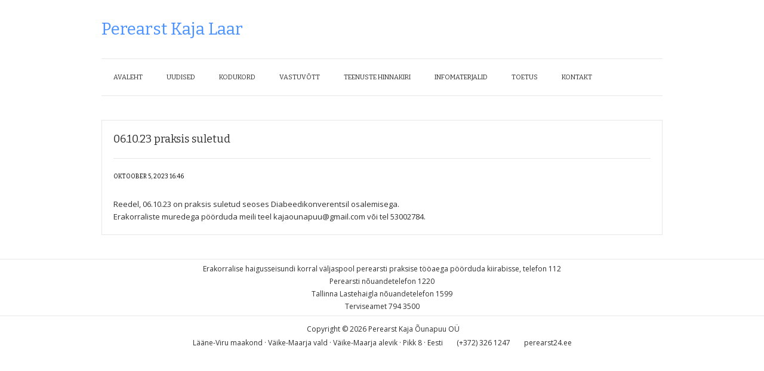

--- FILE ---
content_type: text/html; charset=UTF-8
request_url: https://perearstkajalaar.ee/maaramata/06-10-23-praksis-suletud/
body_size: 11748
content:
<!DOCTYPE html>
<html lang="et">
<head>
<meta charset="UTF-8">
<meta name="viewport" content="width=device-width, initial-scale=1.0">
<title>06.10.23 praksis suletud | Perearst Kaja Laar</title>
<link rel="profile" href="http://gmpg.org/xfn/11">
<link rel="pingback" href="https://perearstkajalaar.ee/xmlrpc.php">

<meta name='robots' content='max-image-preview:large' />
	<style>img:is([sizes="auto" i], [sizes^="auto," i]) { contain-intrinsic-size: 3000px 1500px }</style>
	<link rel='dns-prefetch' href='//stats.wp.com' />
<link rel='dns-prefetch' href='//fonts.googleapis.com' />
<link rel='dns-prefetch' href='//v0.wordpress.com' />
<link rel='dns-prefetch' href='//i0.wp.com' />
<link rel="alternate" type="application/rss+xml" title="Perearst Kaja Laar &raquo; RSS" href="https://perearstkajalaar.ee/feed/" />
<link rel="alternate" type="application/rss+xml" title="Perearst Kaja Laar &raquo; Kommentaaride RSS" href="https://perearstkajalaar.ee/comments/feed/" />
<script type="text/javascript">
/* <![CDATA[ */
window._wpemojiSettings = {"baseUrl":"https:\/\/s.w.org\/images\/core\/emoji\/15.0.3\/72x72\/","ext":".png","svgUrl":"https:\/\/s.w.org\/images\/core\/emoji\/15.0.3\/svg\/","svgExt":".svg","source":{"concatemoji":"https:\/\/perearstkajalaar.ee\/wp-includes\/js\/wp-emoji-release.min.js?ver=6.7.2"}};
/*! This file is auto-generated */
!function(i,n){var o,s,e;function c(e){try{var t={supportTests:e,timestamp:(new Date).valueOf()};sessionStorage.setItem(o,JSON.stringify(t))}catch(e){}}function p(e,t,n){e.clearRect(0,0,e.canvas.width,e.canvas.height),e.fillText(t,0,0);var t=new Uint32Array(e.getImageData(0,0,e.canvas.width,e.canvas.height).data),r=(e.clearRect(0,0,e.canvas.width,e.canvas.height),e.fillText(n,0,0),new Uint32Array(e.getImageData(0,0,e.canvas.width,e.canvas.height).data));return t.every(function(e,t){return e===r[t]})}function u(e,t,n){switch(t){case"flag":return n(e,"\ud83c\udff3\ufe0f\u200d\u26a7\ufe0f","\ud83c\udff3\ufe0f\u200b\u26a7\ufe0f")?!1:!n(e,"\ud83c\uddfa\ud83c\uddf3","\ud83c\uddfa\u200b\ud83c\uddf3")&&!n(e,"\ud83c\udff4\udb40\udc67\udb40\udc62\udb40\udc65\udb40\udc6e\udb40\udc67\udb40\udc7f","\ud83c\udff4\u200b\udb40\udc67\u200b\udb40\udc62\u200b\udb40\udc65\u200b\udb40\udc6e\u200b\udb40\udc67\u200b\udb40\udc7f");case"emoji":return!n(e,"\ud83d\udc26\u200d\u2b1b","\ud83d\udc26\u200b\u2b1b")}return!1}function f(e,t,n){var r="undefined"!=typeof WorkerGlobalScope&&self instanceof WorkerGlobalScope?new OffscreenCanvas(300,150):i.createElement("canvas"),a=r.getContext("2d",{willReadFrequently:!0}),o=(a.textBaseline="top",a.font="600 32px Arial",{});return e.forEach(function(e){o[e]=t(a,e,n)}),o}function t(e){var t=i.createElement("script");t.src=e,t.defer=!0,i.head.appendChild(t)}"undefined"!=typeof Promise&&(o="wpEmojiSettingsSupports",s=["flag","emoji"],n.supports={everything:!0,everythingExceptFlag:!0},e=new Promise(function(e){i.addEventListener("DOMContentLoaded",e,{once:!0})}),new Promise(function(t){var n=function(){try{var e=JSON.parse(sessionStorage.getItem(o));if("object"==typeof e&&"number"==typeof e.timestamp&&(new Date).valueOf()<e.timestamp+604800&&"object"==typeof e.supportTests)return e.supportTests}catch(e){}return null}();if(!n){if("undefined"!=typeof Worker&&"undefined"!=typeof OffscreenCanvas&&"undefined"!=typeof URL&&URL.createObjectURL&&"undefined"!=typeof Blob)try{var e="postMessage("+f.toString()+"("+[JSON.stringify(s),u.toString(),p.toString()].join(",")+"));",r=new Blob([e],{type:"text/javascript"}),a=new Worker(URL.createObjectURL(r),{name:"wpTestEmojiSupports"});return void(a.onmessage=function(e){c(n=e.data),a.terminate(),t(n)})}catch(e){}c(n=f(s,u,p))}t(n)}).then(function(e){for(var t in e)n.supports[t]=e[t],n.supports.everything=n.supports.everything&&n.supports[t],"flag"!==t&&(n.supports.everythingExceptFlag=n.supports.everythingExceptFlag&&n.supports[t]);n.supports.everythingExceptFlag=n.supports.everythingExceptFlag&&!n.supports.flag,n.DOMReady=!1,n.readyCallback=function(){n.DOMReady=!0}}).then(function(){return e}).then(function(){var e;n.supports.everything||(n.readyCallback(),(e=n.source||{}).concatemoji?t(e.concatemoji):e.wpemoji&&e.twemoji&&(t(e.twemoji),t(e.wpemoji)))}))}((window,document),window._wpemojiSettings);
/* ]]> */
</script>
<style id='wp-emoji-styles-inline-css' type='text/css'>

	img.wp-smiley, img.emoji {
		display: inline !important;
		border: none !important;
		box-shadow: none !important;
		height: 1em !important;
		width: 1em !important;
		margin: 0 0.07em !important;
		vertical-align: -0.1em !important;
		background: none !important;
		padding: 0 !important;
	}
</style>
<link rel='stylesheet' id='wp-block-library-css' href='https://perearstkajalaar.ee/wp-includes/css/dist/block-library/style.min.css?ver=6.7.2' type='text/css' media='all' />
<style id='wp-block-library-inline-css' type='text/css'>
.has-text-align-justify{text-align:justify;}
</style>
<link rel='stylesheet' id='mediaelement-css' href='https://perearstkajalaar.ee/wp-includes/js/mediaelement/mediaelementplayer-legacy.min.css?ver=4.2.17' type='text/css' media='all' />
<link rel='stylesheet' id='wp-mediaelement-css' href='https://perearstkajalaar.ee/wp-includes/js/mediaelement/wp-mediaelement.min.css?ver=6.7.2' type='text/css' media='all' />
<style id='jetpack-sharing-buttons-style-inline-css' type='text/css'>
.jetpack-sharing-buttons__services-list{display:flex;flex-direction:row;flex-wrap:wrap;gap:0;list-style-type:none;margin:5px;padding:0}.jetpack-sharing-buttons__services-list.has-small-icon-size{font-size:12px}.jetpack-sharing-buttons__services-list.has-normal-icon-size{font-size:16px}.jetpack-sharing-buttons__services-list.has-large-icon-size{font-size:24px}.jetpack-sharing-buttons__services-list.has-huge-icon-size{font-size:36px}@media print{.jetpack-sharing-buttons__services-list{display:none!important}}.editor-styles-wrapper .wp-block-jetpack-sharing-buttons{gap:0;padding-inline-start:0}ul.jetpack-sharing-buttons__services-list.has-background{padding:1.25em 2.375em}
</style>
<style id='classic-theme-styles-inline-css' type='text/css'>
/*! This file is auto-generated */
.wp-block-button__link{color:#fff;background-color:#32373c;border-radius:9999px;box-shadow:none;text-decoration:none;padding:calc(.667em + 2px) calc(1.333em + 2px);font-size:1.125em}.wp-block-file__button{background:#32373c;color:#fff;text-decoration:none}
</style>
<style id='global-styles-inline-css' type='text/css'>
:root{--wp--preset--aspect-ratio--square: 1;--wp--preset--aspect-ratio--4-3: 4/3;--wp--preset--aspect-ratio--3-4: 3/4;--wp--preset--aspect-ratio--3-2: 3/2;--wp--preset--aspect-ratio--2-3: 2/3;--wp--preset--aspect-ratio--16-9: 16/9;--wp--preset--aspect-ratio--9-16: 9/16;--wp--preset--color--black: #000000;--wp--preset--color--cyan-bluish-gray: #abb8c3;--wp--preset--color--white: #ffffff;--wp--preset--color--pale-pink: #f78da7;--wp--preset--color--vivid-red: #cf2e2e;--wp--preset--color--luminous-vivid-orange: #ff6900;--wp--preset--color--luminous-vivid-amber: #fcb900;--wp--preset--color--light-green-cyan: #7bdcb5;--wp--preset--color--vivid-green-cyan: #00d084;--wp--preset--color--pale-cyan-blue: #8ed1fc;--wp--preset--color--vivid-cyan-blue: #0693e3;--wp--preset--color--vivid-purple: #9b51e0;--wp--preset--gradient--vivid-cyan-blue-to-vivid-purple: linear-gradient(135deg,rgba(6,147,227,1) 0%,rgb(155,81,224) 100%);--wp--preset--gradient--light-green-cyan-to-vivid-green-cyan: linear-gradient(135deg,rgb(122,220,180) 0%,rgb(0,208,130) 100%);--wp--preset--gradient--luminous-vivid-amber-to-luminous-vivid-orange: linear-gradient(135deg,rgba(252,185,0,1) 0%,rgba(255,105,0,1) 100%);--wp--preset--gradient--luminous-vivid-orange-to-vivid-red: linear-gradient(135deg,rgba(255,105,0,1) 0%,rgb(207,46,46) 100%);--wp--preset--gradient--very-light-gray-to-cyan-bluish-gray: linear-gradient(135deg,rgb(238,238,238) 0%,rgb(169,184,195) 100%);--wp--preset--gradient--cool-to-warm-spectrum: linear-gradient(135deg,rgb(74,234,220) 0%,rgb(151,120,209) 20%,rgb(207,42,186) 40%,rgb(238,44,130) 60%,rgb(251,105,98) 80%,rgb(254,248,76) 100%);--wp--preset--gradient--blush-light-purple: linear-gradient(135deg,rgb(255,206,236) 0%,rgb(152,150,240) 100%);--wp--preset--gradient--blush-bordeaux: linear-gradient(135deg,rgb(254,205,165) 0%,rgb(254,45,45) 50%,rgb(107,0,62) 100%);--wp--preset--gradient--luminous-dusk: linear-gradient(135deg,rgb(255,203,112) 0%,rgb(199,81,192) 50%,rgb(65,88,208) 100%);--wp--preset--gradient--pale-ocean: linear-gradient(135deg,rgb(255,245,203) 0%,rgb(182,227,212) 50%,rgb(51,167,181) 100%);--wp--preset--gradient--electric-grass: linear-gradient(135deg,rgb(202,248,128) 0%,rgb(113,206,126) 100%);--wp--preset--gradient--midnight: linear-gradient(135deg,rgb(2,3,129) 0%,rgb(40,116,252) 100%);--wp--preset--font-size--small: 13px;--wp--preset--font-size--medium: 20px;--wp--preset--font-size--large: 36px;--wp--preset--font-size--x-large: 42px;--wp--preset--spacing--20: 0.44rem;--wp--preset--spacing--30: 0.67rem;--wp--preset--spacing--40: 1rem;--wp--preset--spacing--50: 1.5rem;--wp--preset--spacing--60: 2.25rem;--wp--preset--spacing--70: 3.38rem;--wp--preset--spacing--80: 5.06rem;--wp--preset--shadow--natural: 6px 6px 9px rgba(0, 0, 0, 0.2);--wp--preset--shadow--deep: 12px 12px 50px rgba(0, 0, 0, 0.4);--wp--preset--shadow--sharp: 6px 6px 0px rgba(0, 0, 0, 0.2);--wp--preset--shadow--outlined: 6px 6px 0px -3px rgba(255, 255, 255, 1), 6px 6px rgba(0, 0, 0, 1);--wp--preset--shadow--crisp: 6px 6px 0px rgba(0, 0, 0, 1);}:where(.is-layout-flex){gap: 0.5em;}:where(.is-layout-grid){gap: 0.5em;}body .is-layout-flex{display: flex;}.is-layout-flex{flex-wrap: wrap;align-items: center;}.is-layout-flex > :is(*, div){margin: 0;}body .is-layout-grid{display: grid;}.is-layout-grid > :is(*, div){margin: 0;}:where(.wp-block-columns.is-layout-flex){gap: 2em;}:where(.wp-block-columns.is-layout-grid){gap: 2em;}:where(.wp-block-post-template.is-layout-flex){gap: 1.25em;}:where(.wp-block-post-template.is-layout-grid){gap: 1.25em;}.has-black-color{color: var(--wp--preset--color--black) !important;}.has-cyan-bluish-gray-color{color: var(--wp--preset--color--cyan-bluish-gray) !important;}.has-white-color{color: var(--wp--preset--color--white) !important;}.has-pale-pink-color{color: var(--wp--preset--color--pale-pink) !important;}.has-vivid-red-color{color: var(--wp--preset--color--vivid-red) !important;}.has-luminous-vivid-orange-color{color: var(--wp--preset--color--luminous-vivid-orange) !important;}.has-luminous-vivid-amber-color{color: var(--wp--preset--color--luminous-vivid-amber) !important;}.has-light-green-cyan-color{color: var(--wp--preset--color--light-green-cyan) !important;}.has-vivid-green-cyan-color{color: var(--wp--preset--color--vivid-green-cyan) !important;}.has-pale-cyan-blue-color{color: var(--wp--preset--color--pale-cyan-blue) !important;}.has-vivid-cyan-blue-color{color: var(--wp--preset--color--vivid-cyan-blue) !important;}.has-vivid-purple-color{color: var(--wp--preset--color--vivid-purple) !important;}.has-black-background-color{background-color: var(--wp--preset--color--black) !important;}.has-cyan-bluish-gray-background-color{background-color: var(--wp--preset--color--cyan-bluish-gray) !important;}.has-white-background-color{background-color: var(--wp--preset--color--white) !important;}.has-pale-pink-background-color{background-color: var(--wp--preset--color--pale-pink) !important;}.has-vivid-red-background-color{background-color: var(--wp--preset--color--vivid-red) !important;}.has-luminous-vivid-orange-background-color{background-color: var(--wp--preset--color--luminous-vivid-orange) !important;}.has-luminous-vivid-amber-background-color{background-color: var(--wp--preset--color--luminous-vivid-amber) !important;}.has-light-green-cyan-background-color{background-color: var(--wp--preset--color--light-green-cyan) !important;}.has-vivid-green-cyan-background-color{background-color: var(--wp--preset--color--vivid-green-cyan) !important;}.has-pale-cyan-blue-background-color{background-color: var(--wp--preset--color--pale-cyan-blue) !important;}.has-vivid-cyan-blue-background-color{background-color: var(--wp--preset--color--vivid-cyan-blue) !important;}.has-vivid-purple-background-color{background-color: var(--wp--preset--color--vivid-purple) !important;}.has-black-border-color{border-color: var(--wp--preset--color--black) !important;}.has-cyan-bluish-gray-border-color{border-color: var(--wp--preset--color--cyan-bluish-gray) !important;}.has-white-border-color{border-color: var(--wp--preset--color--white) !important;}.has-pale-pink-border-color{border-color: var(--wp--preset--color--pale-pink) !important;}.has-vivid-red-border-color{border-color: var(--wp--preset--color--vivid-red) !important;}.has-luminous-vivid-orange-border-color{border-color: var(--wp--preset--color--luminous-vivid-orange) !important;}.has-luminous-vivid-amber-border-color{border-color: var(--wp--preset--color--luminous-vivid-amber) !important;}.has-light-green-cyan-border-color{border-color: var(--wp--preset--color--light-green-cyan) !important;}.has-vivid-green-cyan-border-color{border-color: var(--wp--preset--color--vivid-green-cyan) !important;}.has-pale-cyan-blue-border-color{border-color: var(--wp--preset--color--pale-cyan-blue) !important;}.has-vivid-cyan-blue-border-color{border-color: var(--wp--preset--color--vivid-cyan-blue) !important;}.has-vivid-purple-border-color{border-color: var(--wp--preset--color--vivid-purple) !important;}.has-vivid-cyan-blue-to-vivid-purple-gradient-background{background: var(--wp--preset--gradient--vivid-cyan-blue-to-vivid-purple) !important;}.has-light-green-cyan-to-vivid-green-cyan-gradient-background{background: var(--wp--preset--gradient--light-green-cyan-to-vivid-green-cyan) !important;}.has-luminous-vivid-amber-to-luminous-vivid-orange-gradient-background{background: var(--wp--preset--gradient--luminous-vivid-amber-to-luminous-vivid-orange) !important;}.has-luminous-vivid-orange-to-vivid-red-gradient-background{background: var(--wp--preset--gradient--luminous-vivid-orange-to-vivid-red) !important;}.has-very-light-gray-to-cyan-bluish-gray-gradient-background{background: var(--wp--preset--gradient--very-light-gray-to-cyan-bluish-gray) !important;}.has-cool-to-warm-spectrum-gradient-background{background: var(--wp--preset--gradient--cool-to-warm-spectrum) !important;}.has-blush-light-purple-gradient-background{background: var(--wp--preset--gradient--blush-light-purple) !important;}.has-blush-bordeaux-gradient-background{background: var(--wp--preset--gradient--blush-bordeaux) !important;}.has-luminous-dusk-gradient-background{background: var(--wp--preset--gradient--luminous-dusk) !important;}.has-pale-ocean-gradient-background{background: var(--wp--preset--gradient--pale-ocean) !important;}.has-electric-grass-gradient-background{background: var(--wp--preset--gradient--electric-grass) !important;}.has-midnight-gradient-background{background: var(--wp--preset--gradient--midnight) !important;}.has-small-font-size{font-size: var(--wp--preset--font-size--small) !important;}.has-medium-font-size{font-size: var(--wp--preset--font-size--medium) !important;}.has-large-font-size{font-size: var(--wp--preset--font-size--large) !important;}.has-x-large-font-size{font-size: var(--wp--preset--font-size--x-large) !important;}
:where(.wp-block-post-template.is-layout-flex){gap: 1.25em;}:where(.wp-block-post-template.is-layout-grid){gap: 1.25em;}
:where(.wp-block-columns.is-layout-flex){gap: 2em;}:where(.wp-block-columns.is-layout-grid){gap: 2em;}
:root :where(.wp-block-pullquote){font-size: 1.5em;line-height: 1.6;}
</style>
<link rel='stylesheet' id='dashicons-css' href='https://perearstkajalaar.ee/wp-includes/css/dashicons.min.css?ver=6.7.2' type='text/css' media='all' />
<link rel='stylesheet' id='rmp-menu-styles-css' href='https://perearstkajalaar.ee/wp-content/uploads/rmp-menu/css/rmp-menu.css?ver=01.59.50' type='text/css' media='all' />
<link rel='stylesheet' id='prana-css-960-css' href='https://perearstkajalaar.ee/wp-content/themes/prana/lib/css/960.css?ver=6.7.2' type='text/css' media='all' />
<link rel='stylesheet' id='prana-css-style-css' href='https://perearstkajalaar.ee/wp-content/themes/prana/style.css?ver=6.7.2' type='text/css' media='all' />
<link rel='stylesheet' id='prana-google-fonts-css' href='https://fonts.googleapis.com/css?family=Open+Sans%7CBitter&#038;ver=6.7.2' type='text/css' media='all' />
<style id='akismet-widget-style-inline-css' type='text/css'>

			.a-stats {
				--akismet-color-mid-green: #357b49;
				--akismet-color-white: #fff;
				--akismet-color-light-grey: #f6f7f7;

				max-width: 350px;
				width: auto;
			}

			.a-stats * {
				all: unset;
				box-sizing: border-box;
			}

			.a-stats strong {
				font-weight: 600;
			}

			.a-stats a.a-stats__link,
			.a-stats a.a-stats__link:visited,
			.a-stats a.a-stats__link:active {
				background: var(--akismet-color-mid-green);
				border: none;
				box-shadow: none;
				border-radius: 8px;
				color: var(--akismet-color-white);
				cursor: pointer;
				display: block;
				font-family: -apple-system, BlinkMacSystemFont, 'Segoe UI', 'Roboto', 'Oxygen-Sans', 'Ubuntu', 'Cantarell', 'Helvetica Neue', sans-serif;
				font-weight: 500;
				padding: 12px;
				text-align: center;
				text-decoration: none;
				transition: all 0.2s ease;
			}

			/* Extra specificity to deal with TwentyTwentyOne focus style */
			.widget .a-stats a.a-stats__link:focus {
				background: var(--akismet-color-mid-green);
				color: var(--akismet-color-white);
				text-decoration: none;
			}

			.a-stats a.a-stats__link:hover {
				filter: brightness(110%);
				box-shadow: 0 4px 12px rgba(0, 0, 0, 0.06), 0 0 2px rgba(0, 0, 0, 0.16);
			}

			.a-stats .count {
				color: var(--akismet-color-white);
				display: block;
				font-size: 1.5em;
				line-height: 1.4;
				padding: 0 13px;
				white-space: nowrap;
			}
		
</style>
<link rel='stylesheet' id='footer-credits-css' href='https://perearstkajalaar.ee/wp-content/plugins/footer-putter/styles/footer-credits.css?ver=1.14.1' type='text/css' media='all' />
<link rel='stylesheet' id='jetpack_css-css' href='https://perearstkajalaar.ee/wp-content/plugins/jetpack/css/jetpack.css?ver=13.3.1' type='text/css' media='all' />
<script type="text/javascript" src="https://perearstkajalaar.ee/wp-includes/js/jquery/jquery.min.js?ver=3.7.1" id="jquery-core-js"></script>
<script type="text/javascript" src="https://perearstkajalaar.ee/wp-includes/js/jquery/jquery-migrate.min.js?ver=3.4.1" id="jquery-migrate-js"></script>
<link rel="https://api.w.org/" href="https://perearstkajalaar.ee/wp-json/" /><link rel="alternate" title="JSON" type="application/json" href="https://perearstkajalaar.ee/wp-json/wp/v2/posts/641" /><link rel="EditURI" type="application/rsd+xml" title="RSD" href="https://perearstkajalaar.ee/xmlrpc.php?rsd" />
<meta name="generator" content="WordPress 6.7.2" />
<link rel="canonical" href="https://perearstkajalaar.ee/maaramata/06-10-23-praksis-suletud/" />
<link rel='shortlink' href='https://wp.me/p7oi0z-al' />
<link rel="alternate" title="oEmbed (JSON)" type="application/json+oembed" href="https://perearstkajalaar.ee/wp-json/oembed/1.0/embed?url=https%3A%2F%2Fperearstkajalaar.ee%2Fmaaramata%2F06-10-23-praksis-suletud%2F" />
<link rel="alternate" title="oEmbed (XML)" type="text/xml+oembed" href="https://perearstkajalaar.ee/wp-json/oembed/1.0/embed?url=https%3A%2F%2Fperearstkajalaar.ee%2Fmaaramata%2F06-10-23-praksis-suletud%2F&#038;format=xml" />
	<style>img#wpstats{display:none}</style>
		<style type="text/css" id="custom-background-css">
body.custom-background { background-color: #ffffff; }
</style>
	<link rel="icon" href="https://i0.wp.com/perearstkajalaar.ee/wp-content/uploads/2024/04/cropped-android-chrome-512x512-1.png?fit=32%2C32&#038;ssl=1" sizes="32x32" />
<link rel="icon" href="https://i0.wp.com/perearstkajalaar.ee/wp-content/uploads/2024/04/cropped-android-chrome-512x512-1.png?fit=192%2C192&#038;ssl=1" sizes="192x192" />
<link rel="apple-touch-icon" href="https://i0.wp.com/perearstkajalaar.ee/wp-content/uploads/2024/04/cropped-android-chrome-512x512-1.png?fit=180%2C180&#038;ssl=1" />
<meta name="msapplication-TileImage" content="https://i0.wp.com/perearstkajalaar.ee/wp-content/uploads/2024/04/cropped-android-chrome-512x512-1.png?fit=270%2C270&#038;ssl=1" />
<link rel="stylesheet" type="text/css" id="wp-custom-css" href="https://perearstkajalaar.ee/?custom-css=bd7e736152" /></head>

<body class="post-template-default single single-post postid-641 single-format-standard custom-background">
<div class="wrapper">  
  
  <header id="header" class="site-header" role="banner">
      
      <div class="container_16 container_header_top clearfix">
        <div class="grid_16">
		  <div id="headimg">

    
  <div id="logo-text">
    <span class="site-name"><a href="https://perearstkajalaar.ee/" title="Perearst Kaja Laar" rel="home">Perearst Kaja Laar</a></span>
    <span class="site-description"></span>
  </div><!-- end of #logo -->
  
  
</div>        </div>
      </div>
      
      
      <div class="container_16 clearfix">
        <div class="grid_16">
          <nav id="nav" class="main-navigation" role="navigation">
            <div class="menu clearfix"><ul id="menu-main-menu" class="sf-menu"><li id="menu-item-733" class="menu-item menu-item-type-post_type menu-item-object-page menu-item-home menu-item-733"><a href="https://perearstkajalaar.ee/">Avaleht</a></li>
<li id="menu-item-734" class="menu-item menu-item-type-post_type menu-item-object-page current_page_parent menu-item-734"><a href="https://perearstkajalaar.ee/uudised/">Uudised</a></li>
<li id="menu-item-735" class="menu-item menu-item-type-post_type menu-item-object-page menu-item-735"><a href="https://perearstkajalaar.ee/kodukord/">Kodukord</a></li>
<li id="menu-item-736" class="menu-item menu-item-type-post_type menu-item-object-page menu-item-736"><a href="https://perearstkajalaar.ee/vastuvott/">Vastuvõtt</a></li>
<li id="menu-item-737" class="menu-item menu-item-type-post_type menu-item-object-page menu-item-737"><a href="https://perearstkajalaar.ee/teenuste-hinnakiri/">Teenuste hinnakiri</a></li>
<li id="menu-item-738" class="menu-item menu-item-type-post_type menu-item-object-page menu-item-738"><a href="https://perearstkajalaar.ee/infomaterjalid/">Infomaterjalid</a></li>
<li id="menu-item-739" class="menu-item menu-item-type-post_type menu-item-object-page menu-item-739"><a href="https://perearstkajalaar.ee/toetus/">Toetus</a></li>
<li id="menu-item-740" class="menu-item menu-item-type-post_type menu-item-object-page menu-item-has-children menu-item-740"><a href="https://perearstkajalaar.ee/kontakt/">Kontakt</a>
<ul class="sub-menu">
	<li id="menu-item-741" class="menu-item menu-item-type-post_type menu-item-object-page menu-item-741"><a href="https://perearstkajalaar.ee/kontakt/rahulolukusimustik/">Rahuloluküsimustik</a></li>
</ul>
</li>
</ul></div>          </nav>
        </div>
      </div>
  </header>
<div class="container_16 clearfix">
  
  <div class="grid_12">
    <main id="content" class="site-main" role="main">	  
	  
	        
                
          <article id="post-641" class="post-641 post type-post status-publish format-standard hentry category-maaramata">
  
  <h1 class="entry-title entry-title-single">06.10.23 praksis suletud</h1>
  
  <div class="entry-meta">    
	<time class="entry-date entry-time updated" datetime="2023-10-05T16:46:37+02:00"><a href="https://perearstkajalaar.ee/maaramata/06-10-23-praksis-suletud/" title="06.10.23 praksis suletud" rel="bookmark">oktoober 5, 2023 16:46</a></time><span class="entry-meta-sep"> \ </span><span class="entry-author author vcard">by <a href="https://perearstkajalaar.ee/author/admin/" title="by admin" rel="author"><span class="entry-author-name fn">admin</span></a></span>  </div><!-- .entry-meta -->
  
  <div class="entry-content clearfix">
  	<p>Reedel, 06.10.23 on praksis suletud seoses Diabeedikonverentsil osalemisega.<br />
Erakorraliste muredega pöörduda meili teel kajaounapuu@gmail.com või tel 53002784.</p>
  </div> <!-- end .entry-content -->
  
    
  <div class="entry-meta-bottom">
  <span class="cat-links"><span class="entry-utility-prep entry-utility-prep-cat-links">Posted in:</span> <a href="https://perearstkajalaar.ee/category/maaramata/" rel="category tag">Määramata</a></span>  </div><!-- .entry-meta -->

</article> <!-- end #post-641 .post_class -->

 

<div id="comments" class="grid_inside">
  
  
    <p class="nocomments">Comments are closed.</p>
  
  
</div><!-- #comments -->        
              
            
      <div id="loop-nav-singlular-post" class="clearfix">
  <h3 class="assistive-text">Post Navigation</h3>
  <div class="loop-nav-previous grid_6 alpha">
    <a href="https://perearstkajalaar.ee/maaramata/04-08-23-praksis-avatud-08-30-12-00/" rel="prev"><span class="meta-nav">&larr;</span> Previous Post</a>  </div>
  <div class="loop-nav-next grid_6 omega">
	<a href="https://perearstkajalaar.ee/maaramata/juhendmaterjalid-patsientidele-kuidas-toimida-haigestumise-korral/" rel="next">Next Post <span class="meta-nav">&rarr;</span></a>  </div>
</div><!-- end #loop-nav-singular-post -->
    
    </main> <!-- end #content -->
  </div> <!-- end .grid_12 -->
  
  <div class="grid_4">
  <div id="sidebar" class="widget-area" role="complementary">
  
	    
    <aside class="widget widget_search widget-widget_search">
      <div class="widget-wrap widget-inside">
        <div class="search">
  <form method="get" class="searchform" action="https://perearstkajalaar.ee/">
    <label for="s" class="assistive-text">Search for:</label>
    <input type="text" class="field" name="s" id="s" value="Search" onfocus="if(this.value==this.defaultValue)this.value='';" onblur="if(this.value=='')this.value=this.defaultValue;" />
    <input type="submit" class="submit" name="submit" id="searchsubmit" value="Search" />
  </form>
</div><!-- end .search -->      </div>
    </aside>
    
    <aside class="widget widget_pages widget-widget_pages">
      <div class="widget-wrap widget-inside">
        <h3 class="widget-title">Pages</h3>
          <ul><li class="page_item page-item-2"><a href="https://perearstkajalaar.ee/">Avaleht</a></li>
<li class="page_item page-item-143 current_page_parent"><a href="https://perearstkajalaar.ee/uudised/">Uudised</a></li>
<li class="page_item page-item-7"><a href="https://perearstkajalaar.ee/kodukord/">Kodukord</a></li>
<li class="page_item page-item-150"><a href="https://perearstkajalaar.ee/vastuvott/">Vastuvõtt</a></li>
<li class="page_item page-item-5"><a href="https://perearstkajalaar.ee/teenuste-hinnakiri/">Teenuste hinnakiri</a></li>
<li class="page_item page-item-11"><a href="https://perearstkajalaar.ee/infomaterjalid/">Infomaterjalid</a></li>
<li class="page_item page-item-164"><a href="https://perearstkajalaar.ee/toetus/">Toetus</a></li>
<li class="page_item page-item-9 page_item_has_children"><a href="https://perearstkajalaar.ee/kontakt/">Kontakt</a>
<ul class='children'>
	<li class="page_item page-item-575"><a href="https://perearstkajalaar.ee/kontakt/rahulolukusimustik/">Rahuloluküsimustik</a></li>
</ul>
</li>
</ul>
      </div>
    </aside>
    
    <aside class="widget widget_categories widget-widget_categories">
      <div class="widget-wrap widget-inside">
        <h3 class="widget-title">Categories</h3>
          <ul>	<li class="cat-item cat-item-3"><a href="https://perearstkajalaar.ee/category/maaramata/">Määramata</a>
</li>
	<li class="cat-item cat-item-5"><a href="https://perearstkajalaar.ee/category/teade/">teade</a>
</li>
</ul>
      </div>
    </aside>
    
    <aside class="widget widget_archive widget-widget_archive">
      <div class="widget-wrap widget-inside">
        <h3 class="widget-title">Archives</h3>
          <ul>	<li><a href='https://perearstkajalaar.ee/2024/04/'>aprill 2024</a></li>
	<li><a href='https://perearstkajalaar.ee/2024/03/'>märts 2024</a></li>
	<li><a href='https://perearstkajalaar.ee/2024/01/'>jaanuar 2024</a></li>
	<li><a href='https://perearstkajalaar.ee/2023/12/'>detsember 2023</a></li>
	<li><a href='https://perearstkajalaar.ee/2023/11/'>november 2023</a></li>
	<li><a href='https://perearstkajalaar.ee/2023/10/'>oktoober 2023</a></li>
	<li><a href='https://perearstkajalaar.ee/2023/08/'>august 2023</a></li>
	<li><a href='https://perearstkajalaar.ee/2023/06/'>juuni 2023</a></li>
	<li><a href='https://perearstkajalaar.ee/2023/05/'>mai 2023</a></li>
	<li><a href='https://perearstkajalaar.ee/2023/04/'>aprill 2023</a></li>
	<li><a href='https://perearstkajalaar.ee/2023/03/'>märts 2023</a></li>
	<li><a href='https://perearstkajalaar.ee/2023/02/'>veebruar 2023</a></li>
	<li><a href='https://perearstkajalaar.ee/2022/12/'>detsember 2022</a></li>
	<li><a href='https://perearstkajalaar.ee/2022/11/'>november 2022</a></li>
	<li><a href='https://perearstkajalaar.ee/2022/10/'>oktoober 2022</a></li>
	<li><a href='https://perearstkajalaar.ee/2022/08/'>august 2022</a></li>
	<li><a href='https://perearstkajalaar.ee/2022/05/'>mai 2022</a></li>
	<li><a href='https://perearstkajalaar.ee/2022/04/'>aprill 2022</a></li>
	<li><a href='https://perearstkajalaar.ee/2022/02/'>veebruar 2022</a></li>
	<li><a href='https://perearstkajalaar.ee/2021/12/'>detsember 2021</a></li>
	<li><a href='https://perearstkajalaar.ee/2021/10/'>oktoober 2021</a></li>
	<li><a href='https://perearstkajalaar.ee/2021/08/'>august 2021</a></li>
	<li><a href='https://perearstkajalaar.ee/2021/05/'>mai 2021</a></li>
	<li><a href='https://perearstkajalaar.ee/2021/02/'>veebruar 2021</a></li>
	<li><a href='https://perearstkajalaar.ee/2020/12/'>detsember 2020</a></li>
	<li><a href='https://perearstkajalaar.ee/2020/05/'>mai 2020</a></li>
	<li><a href='https://perearstkajalaar.ee/2020/03/'>märts 2020</a></li>
	<li><a href='https://perearstkajalaar.ee/2020/02/'>veebruar 2020</a></li>
	<li><a href='https://perearstkajalaar.ee/2019/12/'>detsember 2019</a></li>
	<li><a href='https://perearstkajalaar.ee/2019/09/'>september 2019</a></li>
	<li><a href='https://perearstkajalaar.ee/2019/03/'>märts 2019</a></li>
	<li><a href='https://perearstkajalaar.ee/2018/09/'>september 2018</a></li>
	<li><a href='https://perearstkajalaar.ee/2018/04/'>aprill 2018</a></li>
	<li><a href='https://perearstkajalaar.ee/2017/12/'>detsember 2017</a></li>
	<li><a href='https://perearstkajalaar.ee/2017/05/'>mai 2017</a></li>
	<li><a href='https://perearstkajalaar.ee/2017/02/'>veebruar 2017</a></li>
	<li><a href='https://perearstkajalaar.ee/2016/12/'>detsember 2016</a></li>
	<li><a href='https://perearstkajalaar.ee/2016/09/'>september 2016</a></li>
	<li><a href='https://perearstkajalaar.ee/2016/08/'>august 2016</a></li>
</ul>
      </div>
    </aside>
    
    <aside class="widget widget_calendar widget-widget_calendar">
      <div class="widget-wrap widget-inside">
        <h3 class="widget-title">Calendar</h3>
        <table id="wp-calendar" class="wp-calendar-table">
	<caption>jaanuar 2026</caption>
	<thead>
	<tr>
		<th scope="col" title="Esmaspäev">E</th>
		<th scope="col" title="Teisipäev">T</th>
		<th scope="col" title="Kolmapäev">K</th>
		<th scope="col" title="Neljapäev">N</th>
		<th scope="col" title="Reede">R</th>
		<th scope="col" title="Laupäev">L</th>
		<th scope="col" title="Pühapäev">P</th>
	</tr>
	</thead>
	<tbody>
	<tr>
		<td colspan="3" class="pad">&nbsp;</td><td>1</td><td>2</td><td>3</td><td>4</td>
	</tr>
	<tr>
		<td>5</td><td>6</td><td>7</td><td>8</td><td>9</td><td>10</td><td>11</td>
	</tr>
	<tr>
		<td>12</td><td>13</td><td>14</td><td>15</td><td>16</td><td>17</td><td>18</td>
	</tr>
	<tr>
		<td>19</td><td>20</td><td>21</td><td>22</td><td>23</td><td id="today">24</td><td>25</td>
	</tr>
	<tr>
		<td>26</td><td>27</td><td>28</td><td>29</td><td>30</td><td>31</td>
		<td class="pad" colspan="1">&nbsp;</td>
	</tr>
	</tbody>
	</table><nav aria-label="Eelmised ja järgmised kuud" class="wp-calendar-nav">
		<span class="wp-calendar-nav-prev"><a href="https://perearstkajalaar.ee/2024/04/">&laquo; apr.</a></span>
		<span class="pad">&nbsp;</span>
		<span class="wp-calendar-nav-next">&nbsp;</span>
	</nav>      </div>
    </aside>
    
    <aside class="widget widget_recent_entries widget-widget_recent_entries">
      <div class="widget-wrap widget-inside">
        <h3 class="widget-title">Recent Posts</h3>
          <ul>	<li><a href='https://perearstkajalaar.ee/maaramata/04-04-2024-praksis-avatud-08-00-12-00/'>04.04.2024 praksis avatud 08.00-12.00</a></li>
	<li><a href='https://perearstkajalaar.ee/maaramata/28-03-2024-praksis-avatud-08-00-12-00/'>28.03.2024 praksis avatud 08.00-12.00</a></li>
	<li><a href='https://perearstkajalaar.ee/maaramata/08-03-24-praksis-suletud/'>08.03.24 praksis suletud</a></li>
	<li><a href='https://perearstkajalaar.ee/maaramata/01-02-24-praksis-suletud/'>01.02.24 praksis suletud</a></li>
	<li><a href='https://perearstkajalaar.ee/maaramata/praksise-lahtiolekuajad-puhade-eelsel-ajal/'>Praksise lahtiolekuajad pühade eelsel ajal</a></li>
</ul>
      </div>
    </aside>
    
    <aside class="widget widget_tag_cloud widget-widget_tag_cloud">
      <div class="widget-wrap widget-inside">
        <h3 class="widget-title">Tag Cloud</h3>
              </div>
    </aside>
    
    <aside class="widget widget_text widget-widget_text">
      <div class="widget-wrap widget-inside">
        <h3 class="widget-title">About Prana</h3>
        <div class="textwidget">Prana is a beautiful theme with simple and clean design. Theme can easily be used as a personal portfolio, simple blog or a complete business website. There is an impressive typography by Google Web Fonts without the need for load-heavy graphics. Some exciting features of Prana are custom menu, custom background, custom flexible header, featured images, widgetized sidebar, threaded comments, improved SEO performance and theme options. Make it yours with a custom menu and  a custom flexible header for anything you like to suit your own niche.</div>
      </div>
    </aside>
    
    <aside class="widget widget_meta widget-widget_meta">
      <div class="widget-wrap widget-inside">
        <h3 class="widget-title">Meta</h3>
          <ul>
                        <li><a href="https://perearstkajalaar.ee/wp-login.php">Logi sisse</a></li>
            <li><a href="https://perearstkajalaar.ee/feed/" title="Syndicate this site using RSS 2.0">Entries <abbr title="Really Simple Syndication">RSS</abbr></a></li>
            <li><a href="https://perearstkajalaar.ee/comments/feed/" title="The latest comments to all posts in RSS">Comments <abbr title="Really Simple Syndication">RSS</abbr></a></li>
            <li><a href="http://wordpress.org/" title="Powered by WordPress, state-of-the-art semantic personal publishing platform.">WordPress.org</a></li>
                      </ul>
      </div>
    </aside>
    
      
  </div> <!-- end #sidebar -->
</div>  <!-- end .grid_5 -->
</div> <!-- end .container_16 -->
  
  <footer id="footer" class="site-footer" role="contentinfo">
    <div class="container_16">
      <div class="grid_10">
  &copy; Copyright 2026 - <a href="https://perearstkajalaar.ee/">Perearst Kaja Laar</a></div>
<div class="grid_6 grid_credit">
  <a href="http://designorbital.com/prana/" title="Prana Theme">Prana Theme</a> &sdot; Powered by <a href="http://wordpress.org/" title="WordPress">WordPress</a>
</div>
    </div>
  </footer>

</div> <!-- end .wrapper -->

			<button type="button"  aria-controls="rmp-container-770" aria-label="Menu Trigger" id="rmp_menu_trigger-770"  class="rmp_menu_trigger rmp-menu-trigger-boring">
								<span class="rmp-trigger-box">
									<span class="responsive-menu-pro-inner"></span>
								</span>
					</button>
						<div id="rmp-container-770" class="rmp-container rmp-container rmp-slide-left">
				<div id="rmp-menu-wrap-770" class="rmp-menu-wrap"><ul id="rmp-menu-770" class="rmp-menu" role="menubar" aria-label="Main responsive menu"><li id="rmp-menu-item-733" class=" menu-item menu-item-type-post_type menu-item-object-page menu-item-home rmp-menu-item rmp-menu-top-level-item" role="none"><a  href="https://perearstkajalaar.ee/"  class="rmp-menu-item-link"  role="menuitem"  >Avaleht</a></li><li id="rmp-menu-item-734" class=" menu-item menu-item-type-post_type menu-item-object-page current_page_parent rmp-menu-item rmp-menu-top-level-item" role="none"><a  href="https://perearstkajalaar.ee/uudised/"  class="rmp-menu-item-link"  role="menuitem"  >Uudised</a></li><li id="rmp-menu-item-735" class=" menu-item menu-item-type-post_type menu-item-object-page rmp-menu-item rmp-menu-top-level-item" role="none"><a  href="https://perearstkajalaar.ee/kodukord/"  class="rmp-menu-item-link"  role="menuitem"  >Kodukord</a></li><li id="rmp-menu-item-736" class=" menu-item menu-item-type-post_type menu-item-object-page rmp-menu-item rmp-menu-top-level-item" role="none"><a  href="https://perearstkajalaar.ee/vastuvott/"  class="rmp-menu-item-link"  role="menuitem"  >Vastuvõtt</a></li><li id="rmp-menu-item-737" class=" menu-item menu-item-type-post_type menu-item-object-page rmp-menu-item rmp-menu-top-level-item" role="none"><a  href="https://perearstkajalaar.ee/teenuste-hinnakiri/"  class="rmp-menu-item-link"  role="menuitem"  >Teenuste hinnakiri</a></li><li id="rmp-menu-item-738" class=" menu-item menu-item-type-post_type menu-item-object-page rmp-menu-item rmp-menu-top-level-item" role="none"><a  href="https://perearstkajalaar.ee/infomaterjalid/"  class="rmp-menu-item-link"  role="menuitem"  >Infomaterjalid</a></li><li id="rmp-menu-item-739" class=" menu-item menu-item-type-post_type menu-item-object-page rmp-menu-item rmp-menu-top-level-item" role="none"><a  href="https://perearstkajalaar.ee/toetus/"  class="rmp-menu-item-link"  role="menuitem"  >Toetus</a></li><li id="rmp-menu-item-740" class=" menu-item menu-item-type-post_type menu-item-object-page menu-item-has-children rmp-menu-item rmp-menu-item-has-children rmp-menu-top-level-item" role="none"><a  href="https://perearstkajalaar.ee/kontakt/"  class="rmp-menu-item-link"  role="menuitem"  >Kontakt<div class="rmp-menu-subarrow rmp-menu-subarrow-active"><span class="rmp-font-icon dashicons dashicons-arrow-down-alt2 "></span></div></a><ul aria-label="Kontakt"
            role="menu" data-depth="2"
            class="rmp-submenu rmp-submenu-depth-1 rmp-submenu-open"><li id="rmp-menu-item-741" class=" menu-item menu-item-type-post_type menu-item-object-page rmp-menu-item rmp-menu-sub-level-item" role="none"><a  href="https://perearstkajalaar.ee/kontakt/rahulolukusimustik/"  class="rmp-menu-item-link"  role="menuitem"  >Rahuloluküsimustik</a></li></ul></li></ul></div>			</div>
			<div class="custom-footer"><div id="text-2" class="widget widget_text"><div class="widget-wrap">			<div class="textwidget"><p>Erakorralise haigusseisundi korral väljaspool perearsti praksise tööaega pöörduda kiirabisse, telefon 112<br />
Perearsti nõuandetelefon 1220<br />
Tallinna Lastehaigla nõuandetelefon 1599<br />
Terviseamet 794 3500</p>
</div>
		</div></div><div id="footer_copyright-3" class="widget widget_footer_copyright"><div class="widget-wrap"><div id="footer-credits" class=" footer-center"><span class="footer-credits"><ul id="menu-footer-menuu" class="menu"><li id="menu-item-103" class="menu-item menu-item-type-custom menu-item-object-custom menu-item-home menu-item-103"><a href="https://perearstkajalaar.ee/">Esileht</a></li>
<li id="menu-item-104" class="menu-item menu-item-type-post_type menu-item-object-page menu-item-home menu-item-104"><a href="https://perearstkajalaar.ee/">Avaleht</a></li>
<li id="menu-item-105" class="menu-item menu-item-type-post_type menu-item-object-page menu-item-105"><a href="https://perearstkajalaar.ee/teenuste-hinnakiri/">Teenuste hinnakiri</a></li>
<li id="menu-item-106" class="menu-item menu-item-type-post_type menu-item-object-page menu-item-106"><a href="https://perearstkajalaar.ee/kodukord/">Kodukord</a></li>
<li id="menu-item-107" class="menu-item menu-item-type-post_type menu-item-object-page menu-item-107"><a href="https://perearstkajalaar.ee/kontakt/">Kontakt</a></li>
<li id="menu-item-108" class="menu-item menu-item-type-post_type menu-item-object-page menu-item-108"><a href="https://perearstkajalaar.ee/infomaterjalid/">Infomaterjalid</a></li>
</ul></span>&nbsp;<span class="copyright">Copyright &copy; 2026 Perearst Kaja Õunapuu OÜ</span><span><br/><span class="address">Lääne-Viru maakond · Väike-Maarja vald · Väike-Maarja alevik · Pikk 8&nbsp;&middot;&nbsp;Eesti</span>&nbsp;<span class="telephone">(+372) 326 1247</span>&nbsp;<a href="mailto:perearst24.ee" class="email">perearst24.ee</a></span></div></div></div></div><!-- end .custom-footer --><script type="text/javascript" src="https://perearstkajalaar.ee/wp-content/plugins/jetpack/jetpack_vendor/automattic/jetpack-image-cdn/dist/image-cdn.js?minify=false&amp;ver=132249e245926ae3e188" id="jetpack-photon-js"></script>
<script type="text/javascript" id="rmp_menu_scripts-js-extra">
/* <![CDATA[ */
var rmp_menu = {"ajaxURL":"https:\/\/perearstkajalaar.ee\/wp-admin\/admin-ajax.php","wp_nonce":"a9a68f49d5","menu":[{"menu_theme":"Full width theme","theme_type":"downloaded","theme_location_menu":"0","submenu_submenu_arrow_width":"40","submenu_submenu_arrow_width_unit":"px","submenu_submenu_arrow_height":"39","submenu_submenu_arrow_height_unit":"px","submenu_arrow_position":"right","submenu_sub_arrow_background_colour":"","submenu_sub_arrow_background_hover_colour":"","submenu_sub_arrow_background_colour_active":"","submenu_sub_arrow_background_hover_colour_active":"","submenu_sub_arrow_border_width":"","submenu_sub_arrow_border_width_unit":"px","submenu_sub_arrow_border_colour":"#1d4354","submenu_sub_arrow_border_hover_colour":"#3f3f3f","submenu_sub_arrow_border_colour_active":"#1d4354","submenu_sub_arrow_border_hover_colour_active":"#3f3f3f","submenu_sub_arrow_shape_colour":"#fff","submenu_sub_arrow_shape_hover_colour":"#fff","submenu_sub_arrow_shape_colour_active":"#fff","submenu_sub_arrow_shape_hover_colour_active":"#fff","use_header_bar":"off","header_bar_items_order":{"logo":"off","title":"on","additional content":"off","menu":"on","search":"off"},"header_bar_title":"Responsive Menu","header_bar_html_content":"","header_bar_logo":"","header_bar_logo_link":"","header_bar_logo_width":"","header_bar_logo_width_unit":"%","header_bar_logo_height":"","header_bar_logo_height_unit":"px","header_bar_height":"80","header_bar_height_unit":"px","header_bar_padding":{"top":"0px","right":"5%","bottom":"0px","left":"5%"},"header_bar_font":"","header_bar_font_size":"14","header_bar_font_size_unit":"px","header_bar_text_color":"#ffffff","header_bar_background_color":"#1d4354","header_bar_breakpoint":"8000","header_bar_position_type":"fixed","header_bar_adjust_page":"on","header_bar_scroll_enable":"off","header_bar_scroll_background_color":"#36bdf6","mobile_breakpoint":"600","tablet_breakpoint":"960","transition_speed":"0.5","sub_menu_speed":"0.2","show_menu_on_page_load":"off","menu_disable_scrolling":"off","menu_overlay":"off","menu_overlay_colour":"rgba(0,0,0,0.7)","desktop_menu_width":"","desktop_menu_width_unit":"%","desktop_menu_positioning":"absolute","desktop_menu_side":"left","desktop_menu_to_hide":"","use_current_theme_location":"off","mega_menu":{"225":"off","227":"off","229":"off","228":"off","226":"off"},"desktop_submenu_open_animation":"none","desktop_submenu_open_animation_speed":"100ms","desktop_submenu_open_on_click":"off","desktop_menu_hide_and_show":"off","menu_name":"Main responsive menu","menu_to_use":"6","different_menu_for_mobile":"off","menu_to_use_in_mobile":"main-menu","use_mobile_menu":"on","use_tablet_menu":"on","use_desktop_menu":"off","menu_display_on":"all-pages","menu_to_hide":"#nav","submenu_descriptions_on":"off","custom_walker":"","menu_background_colour":"","menu_depth":"5","smooth_scroll_on":"off","smooth_scroll_speed":"500","menu_font_icons":{"id":["225"],"icon":[""]},"menu_links_height":"50","menu_links_height_unit":"px","menu_links_line_height":"40","menu_links_line_height_unit":"px","menu_depth_0":"5","menu_depth_0_unit":"%","menu_font_size":"20","menu_font_size_unit":"px","menu_font":"","menu_font_weight":"600","menu_text_alignment":"left","menu_text_letter_spacing":"","menu_word_wrap":"off","menu_link_colour":"#000000","menu_link_hover_colour":"#000000","menu_current_link_colour":"#000000","menu_current_link_hover_colour":"#000000","menu_item_background_colour":"","menu_item_background_hover_colour":"","menu_current_item_background_colour":"","menu_current_item_background_hover_colour":"","menu_border_width":"","menu_border_width_unit":"px","menu_item_border_colour":"#212121","menu_item_border_colour_hover":"#212121","menu_current_item_border_colour":"#212121","menu_current_item_border_hover_colour":"#3f3f3f","submenu_links_height":"40","submenu_links_height_unit":"px","submenu_links_line_height":"40","submenu_links_line_height_unit":"px","menu_depth_side":"left","menu_depth_1":"10","menu_depth_1_unit":"%","menu_depth_2":"","menu_depth_2_unit":"%","menu_depth_3":"","menu_depth_3_unit":"%","menu_depth_4":"25","menu_depth_4_unit":"%","submenu_item_background_colour":"","submenu_item_background_hover_colour":"","submenu_current_item_background_colour":"","submenu_current_item_background_hover_colour":"","submenu_border_width":"","submenu_border_width_unit":"px","submenu_item_border_colour":"","submenu_item_border_colour_hover":"","submenu_current_item_border_colour":"","submenu_current_item_border_hover_colour":"","submenu_font_size":"20","submenu_font_size_unit":"px","submenu_font":"","submenu_font_weight":"600","submenu_text_letter_spacing":"","submenu_text_alignment":"left","submenu_link_colour":"#707070","submenu_link_hover_colour":"#707070","submenu_current_link_colour":"#707070","submenu_current_link_hover_colour":"#707070","inactive_arrow_shape":"\u25bc","active_arrow_shape":"\u25b2","inactive_arrow_font_icon":"<span class=\"rmp-font-icon dashicons dashicons-arrow-up-alt2 \"><\/span>","active_arrow_font_icon":"<span class=\"rmp-font-icon dashicons dashicons-arrow-down-alt2 \"><\/span>","inactive_arrow_image":"","active_arrow_image":"","submenu_arrow_width":"40","submenu_arrow_width_unit":"px","submenu_arrow_height":"40","submenu_arrow_height_unit":"px","arrow_position":"right","menu_sub_arrow_shape_colour":"#000000","menu_sub_arrow_shape_hover_colour":"#000000","menu_sub_arrow_shape_colour_active":"#000000","menu_sub_arrow_shape_hover_colour_active":"#000000","menu_sub_arrow_border_width":"","menu_sub_arrow_border_width_unit":"px","menu_sub_arrow_border_colour":"","menu_sub_arrow_border_hover_colour":"","menu_sub_arrow_border_colour_active":"","menu_sub_arrow_border_hover_colour_active":"#3f3f3f","menu_sub_arrow_background_colour":"","menu_sub_arrow_background_hover_colour":"","menu_sub_arrow_background_colour_active":"","menu_sub_arrow_background_hover_colour_active":"","fade_submenus":"off","fade_submenus_side":"left","fade_submenus_delay":"100","fade_submenus_speed":"500","use_slide_effect":"off","slide_effect_back_to_text":"Back","accordion_animation":"on","auto_expand_all_submenus":"on","auto_expand_current_submenus":"off","menu_item_click_to_trigger_submenu":"off","button_width":"55","button_width_unit":"px","button_height":"55","button_height_unit":"px","button_background_colour":"#000","button_background_colour_hover":"","button_background_colour_active":"","toggle_button_border_radius":"5","button_transparent_background":"on","button_left_or_right":"right","button_position_type":"absolute","button_distance_from_side":"5","button_distance_from_side_unit":"%","button_top":"15","button_top_unit":"px","button_push_with_animation":"off","button_click_animation":"boring","button_line_margin":"10","button_line_margin_unit":"px","button_line_width":"25","button_line_width_unit":"px","button_line_height":"3","button_line_height_unit":"px","button_line_colour":"#2f2f2f","button_line_colour_hover":"#2f2f2f","button_line_colour_active":"#2f2f2f","button_font_icon":"","button_font_icon_when_clicked":"","button_image":"","button_image_when_clicked":"","button_title":"","button_title_open":"","button_title_position":"left","menu_container_columns":"","button_font":"","button_font_size":"14","button_font_size_unit":"px","button_title_line_height":"13","button_title_line_height_unit":"px","button_text_colour":"#fff","button_trigger_type_click":"on","button_trigger_type_hover":"off","button_click_trigger":"#responsive-menu-pro-button","items_order":{"title":"","additional content":"","search":"","menu":"on"},"menu_title":"Mr. Jackson","menu_title_link":"#","menu_title_link_location":"_self","menu_title_image":"","menu_title_font_icon":"","menu_title_section_padding":{"top":"15%","right":"20%","bottom":"10px","left":"20%"},"menu_title_background_colour":"","menu_title_background_hover_colour":"","menu_title_font_size":"18","menu_title_font_size_unit":"px","menu_title_alignment":"center","menu_title_font_weight":"400","menu_title_font_family":"","menu_title_colour":"#000000","menu_title_hover_colour":"#000000","menu_title_image_width":"60","menu_title_image_width_unit":"%","menu_title_image_height":"60","menu_title_image_height_unit":"px","menu_additional_content":"<strong>@mrjackson<\/strong>","menu_additional_section_padding":{"top":"0%","right":"20%","bottom":"0%","left":"20%"},"menu_additional_content_font_size":"10","menu_additional_content_font_size_unit":"px","menu_additional_content_alignment":"center","menu_additional_content_colour":"#a5a5a5","menu_search_box_text":"Search","menu_search_box_code":"","menu_search_section_padding":{"top":"20px","right":"20%","bottom":"0px","left":"20%"},"menu_search_box_height":"45","menu_search_box_height_unit":"px","menu_search_box_border_radius":"30","menu_search_box_text_colour":"#000000","menu_search_box_background_colour":"rgba(255,255,255,0)","menu_search_box_placeholder_colour":"#aaaaaa","menu_search_box_border_colour":"#aaaaaa","menu_section_padding":{"top":"10%","right":"10%","bottom":"10%","left":"10%"},"menu_width":"100","menu_width_unit":"%","menu_maximum_width":"400","menu_maximum_width_unit":"px","menu_minimum_width":"100","menu_minimum_width_unit":"px","menu_auto_height":"off","menu_container_padding":{"top":"0px","right":"0px","bottom":"0px","left":"0px"},"menu_container_background_colour":"#f3f3f3","menu_background_image":"","animation_type":"slide","menu_appear_from":"left","animation_speed":"0.5","page_wrapper":"","menu_close_on_body_click":"on","menu_close_on_scroll":"off","menu_close_on_link_click":"off","enable_touch_gestures":"off","hamburger_position_selector":"","menu_id":770,"active_toggle_contents":"<span class=\"rmp-font-icon dashicons dashicons-arrow-down-alt2 \"><\/span>","inactive_toggle_contents":"<span class=\"rmp-font-icon dashicons dashicons-arrow-up-alt2 \"><\/span>"}]};
/* ]]> */
</script>
<script type="text/javascript" src="https://perearstkajalaar.ee/wp-content/plugins/responsive-menu/v4.0.0/assets/js/rmp-menu.min.js?ver=4.5.0" id="rmp_menu_scripts-js"></script>
<script type="text/javascript" src="https://perearstkajalaar.ee/wp-content/themes/prana/lib/js/superfish/superfish-combine.min.js?ver=1.5.9" id="prana-js-superfish-js"></script>
<script type="text/javascript" src="https://perearstkajalaar.ee/wp-content/themes/prana/lib/js/common.js?ver=1.0" id="prana-js-common-js"></script>
<script type="text/javascript" src="https://stats.wp.com/e-202604.js" id="jetpack-stats-js" data-wp-strategy="defer"></script>
<script type="text/javascript" id="jetpack-stats-js-after">
/* <![CDATA[ */
_stq = window._stq || [];
_stq.push([ "view", JSON.parse("{\"v\":\"ext\",\"blog\":\"109223451\",\"post\":\"641\",\"tz\":\"2\",\"srv\":\"perearstkajalaar.ee\",\"j\":\"1:13.3.1\"}") ]);
_stq.push([ "clickTrackerInit", "109223451", "641" ]);
/* ]]> */
</script>

</body>
</html>

--- FILE ---
content_type: text/css
request_url: https://perearstkajalaar.ee/wp-content/uploads/rmp-menu/css/rmp-menu.css?ver=01.59.50
body_size: 1946
content:
#rmp_menu_trigger-770{width: 55px;height: 55px;position: absolute;top: 15px;border-radius: 5px;display: none;text-decoration: none;right: 5%;background: transparent;transition: transform 0.5s, background-color 0.5s}#rmp_menu_trigger-770 .rmp-trigger-box{width: 25px;color: #fff}#rmp_menu_trigger-770 .rmp-trigger-icon-active, #rmp_menu_trigger-770 .rmp-trigger-text-open{display: none}#rmp_menu_trigger-770.is-active .rmp-trigger-icon-active, #rmp_menu_trigger-770.is-active .rmp-trigger-text-open{display: inline}#rmp_menu_trigger-770.is-active .rmp-trigger-icon-inactive, #rmp_menu_trigger-770.is-active .rmp-trigger-text{display: none}#rmp_menu_trigger-770 .rmp-trigger-label{color: #fff;pointer-events: none;line-height: 13px;font-family: inherit;font-size: 14px;display: inline;text-transform: inherit}#rmp_menu_trigger-770 .rmp-trigger-label.rmp-trigger-label-top{display: block;margin-bottom: 12px}#rmp_menu_trigger-770 .rmp-trigger-label.rmp-trigger-label-bottom{display: block;margin-top: 12px}#rmp_menu_trigger-770 .responsive-menu-pro-inner{display: block}#rmp_menu_trigger-770 .responsive-menu-pro-inner, #rmp_menu_trigger-770 .responsive-menu-pro-inner::before, #rmp_menu_trigger-770 .responsive-menu-pro-inner::after{width: 25px;height: 3px;background-color: #2f2f2f;border-radius: 4px;position: absolute}#rmp_menu_trigger-770.is-active .responsive-menu-pro-inner, #rmp_menu_trigger-770.is-active .responsive-menu-pro-inner::before, #rmp_menu_trigger-770.is-active .responsive-menu-pro-inner::after{background-color: #2f2f2f}#rmp_menu_trigger-770:hover .responsive-menu-pro-inner, #rmp_menu_trigger-770:hover .responsive-menu-pro-inner::before, #rmp_menu_trigger-770:hover .responsive-menu-pro-inner::after{background-color: #2f2f2f}#rmp_menu_trigger-770 .responsive-menu-pro-inner::before{top: 10px}#rmp_menu_trigger-770 .responsive-menu-pro-inner::after{bottom: 10px}#rmp_menu_trigger-770.is-active .responsive-menu-pro-inner::after{bottom: 0}@media screen and (max-width: 960px){#nav{display: none !important}#rmp_menu_trigger-770{display: block}#rmp-container-770{position: fixed;top: 0;margin: 0;transition: transform 0.5s;overflow: auto;display: block;width: 100%;max-width: 400px;min-width: 100px;background-color: #f3f3f3;background-image: url("");height: 100%;left: 0;padding-top: 0px;padding-left: 0px;padding-bottom: 0px;padding-right: 0px}#rmp-menu-wrap-770{padding-top: 10%;padding-left: 10%;padding-bottom: 10%;padding-right: 10%}#rmp-menu-wrap-770 .rmp-menu, #rmp-menu-wrap-770 .rmp-submenu{width: 100%;box-sizing: border-box;margin: 0;padding: 0}#rmp-menu-wrap-770 .rmp-submenu-depth-1 .rmp-menu-item-link{padding-left: 10%}#rmp-menu-wrap-770 .rmp-submenu-depth-4 .rmp-menu-item-link{padding-left: 25%}#rmp-menu-wrap-770 .rmp-submenu.rmp-submenu-open{display: block}#rmp-menu-wrap-770 .rmp-menu-item{width: 100%;list-style: none;margin: 0}#rmp-menu-wrap-770 .rmp-menu-item-link{height: 50px;line-height: 40px;font-size: 20px;border-bottom: 0px solid #212121;font-family: inherit;color: #000000;text-align: left;background-color: inherit;font-weight: 600;letter-spacing: 0px;display: block;box-sizing: border-box;width: 100%;text-decoration: none;position: relative;overflow: hidden;transition: background-color 0.5s, border-color 0.5s, 0.5s;padding: 0 5%;padding-right: 50px}#rmp-menu-wrap-770 .rmp-menu-item-link:after, #rmp-menu-wrap-770 .rmp-menu-item-link:before{display: none}#rmp-menu-wrap-770 .rmp-menu-item-link:hover, #rmp-menu-wrap-770 .rmp-menu-item-link:focus{color: #000000;border-color: #212121;background-color: inherit}#rmp-menu-wrap-770 .rmp-menu-item-link:focus{outline: none;border-color: unset;box-shadow: unset}#rmp-menu-wrap-770 .rmp-menu-item-link .rmp-font-icon{height: 50px;line-height: 40px;margin-right: 10px;font-size: 20px}#rmp-menu-wrap-770 .rmp-menu-current-item .rmp-menu-item-link{color: #000000;border-color: #212121;background-color: inherit}#rmp-menu-wrap-770 .rmp-menu-current-item .rmp-menu-item-link:hover, #rmp-menu-wrap-770 .rmp-menu-current-item .rmp-menu-item-link:focus{color: #000000;border-color: #3f3f3f;background-color: inherit}#rmp-menu-wrap-770 .rmp-menu-subarrow{position: absolute;top: 0;bottom: 0;text-align: center;overflow: hidden;background-size: cover;overflow: hidden;right: 0;border-left-style: solid;border-left-color: currentColor;border-left-width: 0px;height: 40px;width: 40px;color: #000000;background-color: inherit}#rmp-menu-wrap-770 .rmp-menu-subarrow:hover{color: #000000;background-color: inherit}#rmp-menu-wrap-770 .rmp-menu-subarrow .rmp-font-icon{margin-right: unset}#rmp-menu-wrap-770 .rmp-menu-subarrow *{vertical-align: middle;line-height: 40px}#rmp-menu-wrap-770 .rmp-menu-subarrow-active{display: block;background-size: cover;color: #000000;border-color: currentColor;background-color: inherit}#rmp-menu-wrap-770 .rmp-menu-subarrow-active:hover{color: #000000;border-color: #3f3f3f;background-color: inherit}#rmp-menu-wrap-770 .rmp-submenu{display: none}#rmp-menu-wrap-770 .rmp-submenu .rmp-menu-item-link{height: 40px;line-height: 40px;letter-spacing: 0px;font-size: 20px;border-bottom: 0px solid currentColor;font-family: inherit;font-weight: 600;color: #707070;text-align: left;background-color: inherit}#rmp-menu-wrap-770 .rmp-submenu .rmp-menu-item-link:hover, #rmp-menu-wrap-770 .rmp-submenu .rmp-menu-item-link:focus{color: #707070;background-color: inherit}#rmp-menu-wrap-770 .rmp-submenu .rmp-menu-current-item .rmp-menu-item-link{color: #707070;border-color: currentColor;background-color: inherit}#rmp-menu-wrap-770 .rmp-submenu .rmp-menu-current-item .rmp-menu-item-link:hover, #rmp-menu-wrap-770 .rmp-submenu .rmp-menu-current-item .rmp-menu-item-link:focus{color: #707070;background-color: inherit}#rmp-menu-wrap-770 .rmp-menu-item-description{margin: 0;padding: 5px 5%;opacity: 0.8;color: #000000}#rmp-search-box-770{display: block;padding-top: 20px;padding-left: 20%;padding-bottom: 0px;padding-right: 20%}#rmp-search-box-770 .rmp-search-form{margin: 0}#rmp-search-box-770 .rmp-search-box{background: rgba(255, 255, 255, 0);border: 1px solid #aaaaaa;color: #000000;width: 100%;padding: 0 5%;border-radius: 30px;height: 45px;-webkit-appearance: none}#rmp-search-box-770 .rmp-search-box::placeholder{color: #aaaaaa}#rmp-search-box-770 .rmp-search-box:focus{background-color: rgba(255, 255, 255, 0);outline: 2px solid #aaaaaa;color: #000000}#rmp-menu-title-770{background-color: inherit;color: #000000;text-align: center;font-size: 18px;padding-top: 15%;padding-left: 20%;padding-bottom: 10px;padding-right: 20%;font-weight: 400;transition: background-color 0.5s, border-color 0.5s, color 0.5s}#rmp-menu-title-770:hover{background-color: inherit;color: #000000}#rmp-menu-title-770 > .rmp-menu-title-link{color: #000000;width: 100%;background-color: unset;text-decoration: none}#rmp-menu-title-770 > .rmp-menu-title-link:hover{color: #000000}#rmp-menu-title-770 .rmp-font-icon{font-size: 18px}#rmp-menu-title-770 .rmp-menu-title-image{width: 60%;height: 60px}#rmp-menu-additional-content-770{padding-top: 0%;padding-left: 20%;padding-bottom: 0%;padding-right: 20%;color: #a5a5a5;text-align: center;font-size: 10px}}.rmp-container{display: none;visibility: visible;padding: 0px 0px 0px 0px;z-index: 99998;transition: all 0.3s}.rmp-container.rmp-fade-top, .rmp-container.rmp-fade-left, .rmp-container.rmp-fade-right, .rmp-container.rmp-fade-bottom{display: none}.rmp-container.rmp-slide-left, .rmp-container.rmp-push-left{transform: translateX(-100%);-ms-transform: translateX(-100%);-webkit-transform: translateX(-100%);-moz-transform: translateX(-100%)}.rmp-container.rmp-slide-left.rmp-menu-open, .rmp-container.rmp-push-left.rmp-menu-open{transform: translateX(0);-ms-transform: translateX(0);-webkit-transform: translateX(0);-moz-transform: translateX(0)}.rmp-container.rmp-slide-right, .rmp-container.rmp-push-right{transform: translateX(100%);-ms-transform: translateX(100%);-webkit-transform: translateX(100%);-moz-transform: translateX(100%)}.rmp-container.rmp-slide-right.rmp-menu-open, .rmp-container.rmp-push-right.rmp-menu-open{transform: translateX(0);-ms-transform: translateX(0);-webkit-transform: translateX(0);-moz-transform: translateX(0)}.rmp-container.rmp-slide-top, .rmp-container.rmp-push-top{transform: translateY(-100%);-ms-transform: translateY(-100%);-webkit-transform: translateY(-100%);-moz-transform: translateY(-100%)}.rmp-container.rmp-slide-top.rmp-menu-open, .rmp-container.rmp-push-top.rmp-menu-open{transform: translateY(0);-ms-transform: translateY(0);-webkit-transform: translateY(0);-moz-transform: translateY(0)}.rmp-container.rmp-slide-bottom, .rmp-container.rmp-push-bottom{transform: translateY(100%);-ms-transform: translateY(100%);-webkit-transform: translateY(100%);-moz-transform: translateY(100%)}.rmp-container.rmp-slide-bottom.rmp-menu-open, .rmp-container.rmp-push-bottom.rmp-menu-open{transform: translateX(0);-ms-transform: translateX(0);-webkit-transform: translateX(0);-moz-transform: translateX(0)}.rmp-container::-webkit-scrollbar{width: 0px}.rmp-container ::-webkit-scrollbar-track{box-shadow: inset 0 0 5px transparent}.rmp-container ::-webkit-scrollbar-thumb{background: transparent}.rmp-container ::-webkit-scrollbar-thumb:hover{background: transparent}.rmp-container .rmp-menu-wrap .rmp-menu{transition: none;border-radius: 0;box-shadow: none;background: none;border: 0;bottom: auto;box-sizing: border-box;clip: auto;color: #666;display: block;float: none;font-family: inherit;font-size: 14px;height: auto;left: auto;line-height: 1.7;list-style-type: none;margin: 0;min-height: auto;max-height: none;opacity: 1;outline: none;overflow: visible;padding: 0;position: relative;pointer-events: auto;right: auto;text-align: left;text-decoration: none;text-indent: 0;text-transform: none;transform: none;top: auto;visibility: inherit;width: auto;word-wrap: break-word;white-space: normal}.rmp-container .rmp-menu-additional-content{display: block;word-break: break-word}.rmp-container .rmp-menu-title{display: flex;flex-direction: column}.rmp-container .rmp-menu-title .rmp-menu-title-image{max-width: 100%;margin-bottom: 15px;display: block;margin: auto;margin-bottom: 15px}button.rmp_menu_trigger{z-index: 999999;overflow: hidden;outline: none;border: 0;display: none;margin: 0;transition: transform 0.5s, background-color 0.5s;padding: 0}button.rmp_menu_trigger .responsive-menu-pro-inner::before, button.rmp_menu_trigger .responsive-menu-pro-inner::after{content: "";display: block}button.rmp_menu_trigger .responsive-menu-pro-inner::before{top: 10px}button.rmp_menu_trigger .responsive-menu-pro-inner::after{bottom: 10px}button.rmp_menu_trigger .rmp-trigger-box{width: 40px;display: inline-block;position: relative;pointer-events: none;vertical-align: super}.admin-bar .rmp-container, .admin-bar .rmp_menu_trigger{margin-top: 32px !important}@media screen and (max-width: 782px){.admin-bar .rmp-container, .admin-bar .rmp_menu_trigger{margin-top: 46px !important}}.rmp-menu-trigger-boring .responsive-menu-pro-inner{transition-property: none}.rmp-menu-trigger-boring .responsive-menu-pro-inner::after, .rmp-menu-trigger-boring .responsive-menu-pro-inner::before{transition-property: none}.rmp-menu-trigger-boring.is-active .responsive-menu-pro-inner{transform: rotate(45deg)}.rmp-menu-trigger-boring.is-active .responsive-menu-pro-inner:before{top: 0;opacity: 0}.rmp-menu-trigger-boring.is-active .responsive-menu-pro-inner:after{bottom: 0;transform: rotate(-90deg)}

--- FILE ---
content_type: text/css;charset=UTF-8
request_url: https://perearstkajalaar.ee/?custom-css=bd7e736152
body_size: 652
content:
/*
Welcome to Custom CSS!

To learn how this works, see http://wp.me/PEmnE-Bt
*/

/*mobile friendly layout*/
@media screen and (max-width: 960px) {
	body {
		max-width: 960px;
		min-width: 0;
	}
	
	#header {
		margin-bottom: 10px;
	}
	
	.container_12, .container_16 {
		max-width: 960px;
		width: auto;
	}

	.container_12 .grid_12, .container_16 .grid_16 {
		max-width: 940px;
		width: auto;
	}

	iframe {
        max-width: 100% !important;
    }
}
/*end mob friend*/
/*disable scroll with mobile menu*/
body:has(> button.is-active) {
	overflow: hidden;
}

h3 {
	margin-top: 20px;
}

input.btn-default {
	background-color: rgba(0,102,255,0.71);
}

#nav li a {
	color: #2F2F2F;
}

#nav li a:hover {
	font-weight: bold;
}

#headimg #logo-text .site-name a {
	color: rgba(0,102,255,0.71);
}

.container_16 .grid_4 {
	display: none;
}

.container_16 .grid_12 {
	margin: auto;
	width: 98%;
	float: none;
	display: block;
}

.grid_6.grid_credit {
	display: none;
}

#content .entry-title a,
#content .entry-title a:hover {
	color: #2F2F2F;
}

#content .entry-meta-sep,
#content .entry-author.author.vcard {
	display: none;
}

#content .entry-meta a,
#content .entry-meta a:hover {
	color: black;
}

#content .entry-meta .entry-date.entry-time a {
	margin-right: 5px;
}

#content .entry-content,
#content .entry-meta-bottom {
	margin: 0;
}

#content #comments {
	display: none;
}

.entry-meta-bottom .cat-links {
	display: none;
}

#loop-nav-singlular-post .omega {
	float: right;
}

#footer .grid_10 a {
	color: rgba(0,102,255,0.71);
}

#content #loop-nav-singlular-post {
	display: none;
}

#footer.site-footer {
	display: none;
}

.custom-footer {
	width: 100%;
/*padding: 25px 0;*/
	font-size: 12px;
	border-top: solid 1px #e7e7e7;
}
.custom-footer #text-2 {
	width: auto;
}

.custom-footer #menu-footer-menuu {
	display: none;
}

.custom-footer #text-2 {
	text-align: center;
	border-bottom: solid 1px #e7e7e7;
	margin: 0;
	padding: 5px;
}

.cscf-cform input.form-control {
	width: 35%;
}

.cscf-cform textarea {
	width: 75%;
}

#content .wp-gmap {
	width: 100%;
	height: 400px;
}